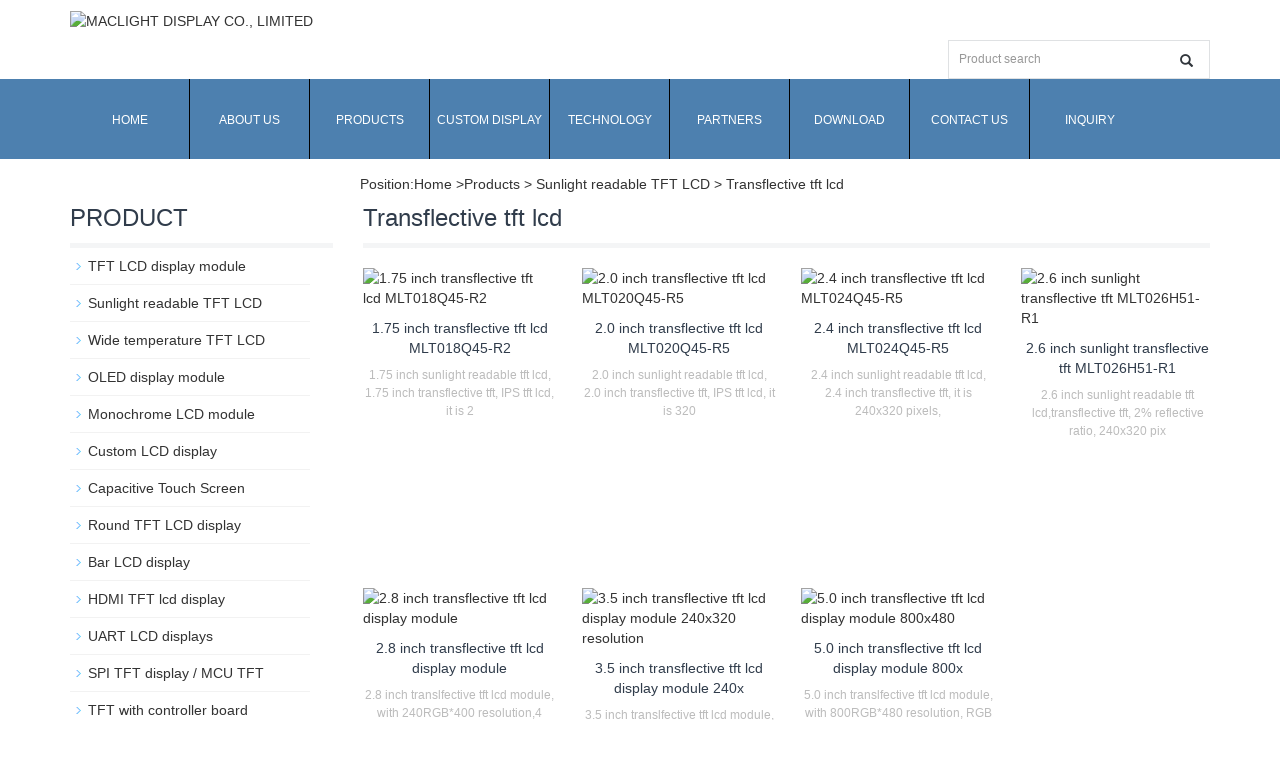

--- FILE ---
content_type: text/html; charset=utf-8
request_url: https://szmaclight.com/transflective-tft-lcd-display-module.html
body_size: 9530
content:
<!DOCTYPE html>
<html lang="zh-cn">
  <head>
    <meta charset="utf-8">
    <meta http-equiv="X-UA-Compatible" content="IE=edge">
    <meta name="viewport" content="width=device-width, initial-scale=1">
    <title>Transflective TFT LCD Display Module | Maclight</title>
    <meta name="keywords" content="transflective tft lcd display screen module" />
    <meta name="description" content="Transflective tft lcd display screen module, 2.2 inch transflective tft lcd, 2.4" transflective tft, 3.0 inch, 3.5 inch transflective tft, 240RGBX320 pixels, sunlight readable tft lcd display screen" />
    <meta name="applicable-device"content="pc,mobile">
	<link href="/Public/css/bootstrap.css" rel="stylesheet">
	<link href="/Home/Tpl/default/Public/css/bxslider.css" rel="stylesheet">
	<link href="/Home/Tpl/default/Public/css/style.css" rel="stylesheet">
	<!-- Global site tag (gtag.js) - Google Analytics -->
	<script async src="https://www.googletagmanager.com/gtag/js?id=UA-119338103-1"></script>
	<script>
		window.dataLayer = window.dataLayer || [];
		function gtag(){dataLayer.push(arguments);}
		gtag('js', new Date());
		gtag('config', 'UA-119338103-1');
	</script>
        <script>
            (function (w, d, s, l, i) {
                w[l] = w[l] || [];
                w[l].push({
                    'gtm.start': new Date().getTime(), event: 'gtm.js'
                }); 
                var f = d.getElementsByTagName(s)[0],
                    j = d.createElement(s), dl = l != 'dataLayer' ? '&l=' + l : ''; 
                j.async = true; 
                j.src = 'https://www.googletagmanager.com/gtm.js?id=' + i + dl;
                f.parentNode.insertBefore(j, f);
            }) (window, document, 'script', 'dataLayer', 'GTM-MSF7M6PM');
        </script>
	<!-- Global site tag (gtag.js) - AdWords: 961155920 -->
	<script async src="https://www.googletagmanager.com/gtag/js?id=AW-961155920"></script>
	<script>
		<!-- the function added on 2023-04-12 -->
		function gtag_report_conversion(url) {
			var callback = function () {
				if (typeof(url) != 'undefined') {
					window.location = url;
				}
			};
			gtag('event', 'conversion', {
					'send_to': 'AW-961155920/EH-nCJDF-ZYYENCmqMoD',
					'event_callback': callback
					});
			return false;
		}

		window.dataLayer = window.dataLayer || [];
		function gtag() { dataLayer.push(arguments); }
		gtag('js', new Date());
		gtag('config', 'AW-961155920', { 'allow_enchanced_conversion': true });
	</script>
	<script>
		var enhanced_conversion_data;
		window.addEventListener('load', function (event) {
			if (window.location.href.includes('nquiry')) {
				document.querySelector("#myform > div:nth-child(11) > div > button.btn.btn-danger.page-btn").addEventListener('click', function () {
					var prodcut_name = document.querySelector("#products").value;
					var username = document.querySelector("#username").value;
					var phone = document.querySelector("#tel").value;
					var email_value = document.querySelector("#inputEmail").value;
					var code = document.querySelector("#code").value;
					if (prodcut_name != "" && username != "" && phone != "" && email_value != "" && code != "") {
						enhanced_conversion_data = {
							"email": email_value,
							"phone_number": phone,
						};
						gtag('event', 'conversion', {
							'send_to': 'AW-961155920/52XGCIiIr6UDENCmqMoD'
						});
					}
				});
			}
		});
	</script>
	<script src="/Public/js/jquery.min.js"></script>
	<script src="/Home/Tpl/default/Public/js/bxslider.min.js"></script>
	<script src="/Home/Tpl/default/Public/js/common.js"></script>
	<script src="/Public/js/bootstrap.js"></script>
	<!--[if lt IE 9]>
	  <script src="http://cdn.bootcss.com/html5shiv/3.7.2/html5shiv.min.js"></script>
	  <script src="http://cdn.bootcss.com/respond.js/1.4.2/respond.min.js"></script>
	<![endif]-->

 
<link rel="canonical" href="https://szmaclight.com/transflective-tft-lcd-display-module.html" />

  </head>
  <body>
  
<header>

<div class="container">
  <div class="row">
    <div class="col-xs-12 col-sm-9 col-md-9">
        <a href="https://www.szmaclight.com"><img src="/Uploads/65a9eb264a846.jpg" class="logo" alt="MACLIGHT DISPLAY CO., LIMITED"/></a>
    </div>

    <div id="topsearch" class="col-xs-12 col-sm-3 col-md-3">
        <form id="searchform" method="get" action="/search/index.html">
            <div class="input-group search_group">
                <input type="text" name="name" class="form-control input-sm" placeholder="Product search">
                <span class="input-group-btn">
                    <span id="submit_search" onclick="searchform.submit();" title="Product search" class="glyphicon glyphicon-search btn-lg" aria-hidden="true"></span>
                </span>
            </div>
        </form>
    </div>

  </div>
</div>
  
<style type="text/css">
#nav{height:80px; background-color:rgb(77,128,175); z-index:9999999; position:relative; width:100%;}
#nav *{margin:0;padding:0;}
#nav a{text-decoration:none; font-size:12px; }
/*一级菜单*/
#nav ul{margin:0 auto; width: 1140px; display:block;list-style-type:none;}
#nav ul li{display:block;width:120px;height:80px; line-height:80px; float:left;text-align:center;border-right:solid 1px black;}
#nav ul li a{color:#fff; text-transform: uppercase;}
#nav ul li:last-child{border-right:none;}
#nav ul li:hover{ background:#46d8ad;}
/*二级菜单*/
#nav ul li ul{display:none;}
#nav ul li ul li{width:180px; height:25px; line-height:25px;background-color:#31363c;border:solid 0px #808080; text-align:left; padding-left:20px;}
#nav ul li ul li a{ color:#bac6bf;text-transform:none;}
#nav ul li:hover ul{display:block;position:relative;width:180px;  }
#nav ul li ul li:hover{ background: #31363c; }
#nav ul li ul li:hover a:hover{color:#46d8ad !important;}
/*三级菜单*/
#nav ul li:hover ul li ul{display:none;}
#nav ul li:hover ul li:hover ul{display:block; position: relative; left: 140px; top: -25px;}
#nav ul li:hover ul li:hover ul li{width:160px; height:25px; line-height: 25px;}
#nav ul li:hover ul li:hover ul li:hover{background: #31363c;}
</style>

<div id="nav">
    <ul>
     <li><a href="/">Home</a></li>
      <li>
                    <a href=" /About-us.html">About us</a>
                      <ul>
                      <li><a href="/list-1-13.html">About us</a>
                         <ul>
                      
                      </ul> 
                         </li><li><a href="/list-3-24.html">Company Culture</a>
                         <ul>
                      
                      </ul> 
                         </li><li><a href="/list-2-96.html">Social Responsibility</a>
                         <ul>
                      
                      </ul> 
                         </li>
                      </ul>
                  </li>
              <li>
                    <a href="/product.html">Products</a>
                      <ul>
                      <li><a href="/tft-lcd-module.html">TFT LCD display module</a>
                         <ul>
                      <li><a href="/096-inch-tft-lcd-module-80x160-IPS-TFT.html">0.85''-0.96''</a></li><li><a href="/1-4-1-inch-tft-lcd-module.html">1.1" -1.4"</a></li><li><a href="/1-5-4-inch-tft-lcd-module-display.html">1.54" tft</a></li><li><a href="/1-8-inch-tft-lcd-module-display.html">1.8" tft</a></li><li><a href="/2-0-inch-tft-lcd-module-display.html">2.0" tft</a></li><li><a href="/2-2-inch-tft-lcd-module-display.html">2.2''- 2.3"</a></li><li><a href="/2-4-inch-tft-lcd-display-module.html">2.4" tft</a></li><li><a href="/2-6-inch-tft-lcd-module-display.html">2.6" tft</a></li><li><a href="/Square-screen-2-7.html">2.7" tft</a></li><li><a href="/2-8-inch-tft-lcd-module-display.html">2.8" tft</a></li><li><a href="/3-0-inch-tft-lcd-module-display.html">3.0" tft</a></li><li><a href="/3-2-inch-tft-lcd-module-display.html">3.2" tft</a></li><li><a href="/3-5-inch-tft-lcd-module-display.html">3.5" tft</a></li><li><a href="/4-0-inch-tft-lcd-module-display.html">4.0" tft</a></li><li><a href="/4-3-inch-tft-lcd-module-display.html">4.3" tft</a></li><li><a href="/5-0-inch-tft-lcd-module-display.html">5.0" tft</a></li><li><a href="/5-6-inch-tft-lcd-module-display.html">5.6" tft</a></li><li><a href="/5-7-inch-tft-lcd-module-display.html">5.7" tft</a></li><li><a href="/6-5-inch-tft-lcd-module-display.html">6.5" tft</a></li><li><a href="/7-0-inch-tft-lcd-module-display.html">7.0" tft</a></li><li><a href="/8-0-inch-tft-lcd-module-display.html">8.0" tft</a></li><li><a href="/8-4-inch-tft-lcd-display-module.html">8.4" tft</a></li><li><a href="/9-inch-tft-lcd.html">9.0" tft</a></li><li><a href="/10-1-inch-tft-lcd-module-display.html">10.1" tft</a></li><li><a href="/10-4-inch-tft-lcd-module-display.html">10.4" tft</a></li><li><a href="/12-1-inch-tft-lcd-module-display.html">12.1" tft</a></li><li><a href="/15-inch-tft-lcd-module-display.html">15" tft</a></li>
                      </ul> 
                         </li><li><a href="/sunlight-readable-tft.html">Sunlight readable TFT LCD</a>
                         <ul>
                      <li><a href="/transflective-tft-lcd-display-module.html">Transflective tft lcd</a></li><li><a href="/1-8-high-brightness-tft-lcd.html">1.8" sunlight readable tft</a></li><li><a href="/sunlight-readable-tft-3-5-inch-transflective.html">2.4"~3.5" high brightness tft</a></li><li><a href="/-sunlight-readable-tft-lcd-4-3-display.html">4.3" high brightness tft lcd</a></li><li><a href="/5-inch-high-brightness-tft-lcd-module.html">5'' high brightness tft</a></li><li><a href="/sunlight-readable-tft-lcd-display-7-inch.html">7" high brightness tft lcd</a></li><li><a href="/9-inch-sunlight-readable-tft-lcd.html">9'' high brightness tft lcd</a></li><li><a href="/sunlight-readable-tft-high-brightness-lcd-10-1-inch.html">10.1'' high brightness tft lcd</a></li><li><a href="/12-1-inch-sunlight-readable-tft-lcd.html">12.1" sunlight readable tft</a></li><li><a href="/13-3-inch-sunlight-readable-tft.html">13.3" sunlight readable tft</a></li><li><a href="/15-6-inch-sunlight-readable-tft.html">15.6'' sunlight readable tft </a></li><li><a href="/18-5-inch-sunlight-readable-tft.html">18.5'' sunlight readable tft </a></li><li><a href="/21-5-inch-sunlight-readable-tft.html">21.5" sunlight readable tft</a></li><li><a href="/24-inch-sunlight-readable-tft-1000-nits.html">24" sunlight readable tft</a></li>
                      </ul> 
                         </li><li><a href="/wide-temperature-tft-lcd-module.html">Wide temperature TFT LCD</a>
                         <ul>
                      
                      </ul> 
                         </li><li><a href="/oled-display-module.html">OLED display module</a>
                         <ul>
                      <li><a href="/0-42-inch-oled-display-module.html">0.42''oled</a></li><li><a href="/0-49-inch-oled-display-module.html">0.49''oled</a></li><li><a href="/0-66-inch-oled-display-module.html">0.66" oled</a></li><li><a href="/069-inch-oled-display-module.html">0.69" oled</a></li><li><a href="/0-71-oled-module-display.html">0.71'' oled</a></li><li><a href="/0-78-inch-oled-display-module-128x80-oled-sh1107-spi.html">0.73"~0.78'' oled</a></li><li><a href="/083-inch-oled-display-module.html">0.83'' oled</a></li><li><a href="/0-84-inch-oled-display-module.html">0.84'' oled</a></li><li><a href="/0-91-inch-oled-display-module.html">0.91" oled</a></li><li><a href="/0-95-inch-oled-display-module.html">0.95'' oled</a></li><li><a href="/096-inch-oled-display-module.html">0.96'' oled</a></li><li><a href="/1-04-inch-oled-display-module.html">1.04" oled</a></li><li><a href="/1-1-inch-oled-display-module.html">1.1" oled</a></li><li><a href="/1-27-inch-oled-display-module.html">1.27" oled</a></li><li><a href="/1-3-inch-oled-display-module.html">1.3" oled</a></li><li><a href="/1-45-inch-oled-display-module.html">1.45" oled</a></li><li><a href="/1-46-inch-oled-display-module.html">1.46" oled</a></li><li><a href="/1-5-inch-oled-display-module.html">1.5" oled</a></li><li><a href="/1-69-inch-oled-display-module.html">1.69" oled</a></li><li><a href="/1-77-inch-oled-display-module.html">1.77" oled</a></li><li><a href="/1-91-inch-oled-display-module.html">1.91 oled</a></li><li><a href="/2-08-inch-oled-module-display-256x64-sh1122.html">2.08'' oled</a></li><li><a href="/2-23-inch-oled-display-module.html">2.23" oled</a></li><li><a href="/2-4-inch-oled-display-module.html">2.42" oled</a></li><li><a href="/2-45-inch-oled-module-304x96.html">2.45'' oled </a></li><li><a href="/2-7-inch-mono-oled-display-module-128x64.html">2.7'' oled</a></li><li><a href="/2-8-inch-oled-display-module.html">2.8" oled</a></li><li><a href="/3-12-inch-oled-display-module.html">3.12" oled</a></li><li><a href="/5-5-inch-oled-display-module.html">5.5" oled</a></li><li><a href="/16x2-character-oled-display-module-us2066-i2c-spi-2-26-inch-oled.html">16x2 character oled</a></li><li><a href="/20x2-character-oled-display-module-2-93-inch-oled-us2066-spi-i2c.html">20x2 character oled</a></li><li><a href="/20x4-character-oled-display-module-us2066-i2c-spi.html">20x4 character oled</a></li><li><a href="/round-oled-module-display-panel.html">Round oled</a></li><li><a href="/oled-touch-screen.html">Oled touch screen</a></li>
                      </ul> 
                         </li><li><a href="/Graphic-Lcd-module.html">Monochrome LCD module</a>
                         <ul>
                      <li><a href="/character-8x2-lcd-display-module.html">8x2 characters LCD</a></li><li><a href="/character-16x1-lcd-display.html">16x1 characters LCD</a></li><li><a href="/1602a-lcd.html">16X2 characters LCD</a></li><li><a href="/16x4-lcd.html">16x4 characters LCD</a></li><li><a href="/20X2-LCD.html">20X2 characters LCD</a></li><li><a href="/20x4-lcd.html">20x4 characters LCD</a></li><li><a href="/cob-40x2-character-lcd-display.html">40x2 characters LCD</a></li><li><a href="/character-40x4-cob-lcd-display.html">40x4 characters LCD</a></li><li><a href="/Graphic-COB-d122x32-isplay-module.html">122x32 graphic lcd</a></li><li><a href="/graphic-cob-128x32-lcd-display-module.html">128x32 graphic lcd</a></li><li><a href="/Graphic-LCD-128-x-64.html">128x64 COG LCD</a></li><li><a href="/128x64-graphical-display-lcm.html"> 128x64 COB LCD</a></li><li><a href="/19264-lcd-display-graphic-module-cob.html">192X64 graphic LCD</a></li><li><a href="/graphic-240x64-display-module-lcd.html">240X64 graphic lcd</a></li><li><a href="/cob-240x128-graphic-lcd-module-display.html">240x128 graphic lcd</a></li><li><a href="/240x160-graphic-cob-lcd-display-module.html">240x160 graphic lcd</a></li><li><a href="/graphical-320240-lcd-display-module.html">320x240 lcd display</a></li>
                      </ul> 
                         </li><li><a href="/custom-lcd.html">Custom LCD display</a>
                         <ul>
                      
                      </ul> 
                         </li><li><a href="/tft-capacitive-touch-panel-CTP.html">Capacitive Touch Screen</a>
                         <ul>
                      <li><a href="/0-96-OLED-capacitive-touch-CTP-PCAP.html">0.96" oled ctp</a></li><li><a href="/2-4-tft-lcd-capacitive-touch-CTP-PCAP-.html">2.4" capacitive touch screen</a></li><li><a href="/2-8-tft-lcd-capacitive-touch-CTP-PCAP-.html">2.8" capacitive touch screen</a></li><li><a href="/3-5-tft-lcd-capacitive-touch-CTP-PCAP.html">3.5" capacitive touch screen</a></li><li><a href="/4-3-inch-capacitive-touch-panel.html">4.3" capacitive touch screen</a></li><li><a href="/5-0-inch-tft-lcd-capacitive-touch-CTP-PCAP.html">5.0" capacitive touch screen</a></li><li><a href="/7-TFT-LCD-capacitive-touch-PACP-CTP.html">7.0" Capacitive touch screen</a></li><li><a href="/8-tft-lcd-capacitive-touch-CTP-PACP.html">8.0" capacitive touch screen</a></li><li><a href="/10-1-inch-tft-lcd-ctp-pcap-touch.html">10.1" PCAP touch</a></li><li><a href="/12-1-tft-lcd-capacitive-touch-CTP-PCAP.html">12.1" PCAP touch</a></li><li><a href="/15-tft-lcd-capacitive-touch-CTP-PACP.html">15.0" PCAP touch screen</a></li>
                      </ul> 
                         </li><li><a href="/Round-tft-lcd-display-module.html">Round TFT LCD display</a>
                         <ul>
                      <li><a href="/1-3-inch-round-tft-lcd-round-oled.html">1.3" round tft</a></li><li><a href="/1-5-4-inch-round-tft-lcd-display-circular-display.html">1.5" round tft</a></li><li><a href="/1-6-inch-round-tft-lcd-400x400.html">1.6'' round tft</a></li><li><a href="/2-1-inch-round-tft-lcd-display.html">2.1" round tft</a></li><li><a href="/2-4-inch-round-tft-lcd-display-screen.html">2.4" round tft</a></li><li><a href="/2-5-1-inch-oval-tft-lcd-screen.html">2.51" oval tft</a></li><li><a href="/2-8-inch-round-display.html">2.8'' round tft</a></li><li><a href="/3-4-inch-round-lcd-display-tft-800-800.html">3.4'' round tft</a></li><li><a href="/4-inch-round-tft-lcd.html">4.0'' round tft</a></li><li><a href="/5-inch-round-ips-tft-lcd.html">5.0'' round tft</a></li><li><a href="/7-inch-large-round-tft-lcd-module.html">7.0'' round tft</a></li>
                      </ul> 
                         </li><li><a href="/bar-type-tft.html">Bar LCD display</a>
                         <ul>
                      
                      </ul> 
                         </li><li><a href="/HDMI-TFT-LCD-display-panel.html">HDMI TFT lcd display</a>
                         <ul>
                      
                      </ul> 
                         </li><li><a href="/uart-lcd-display.html">UART LCD displays</a>
                         <ul>
                      
                      </ul> 
                         </li><li><a href="/spi-tft-lcd-display.html">SPI TFT display / MCU TFT</a>
                         <ul>
                      <li><a href="/SPI-TFT-LCD.html">SPI TFT LCD</a></li><li><a href="/MCU-TFT-LCD.html">MCU TFT LCD</a></li>
                      </ul> 
                         </li><li><a href="/LCD-complete-display-solution.html">TFT with controller board</a>
                         <ul>
                      
                      </ul> 
                         </li>
                      </ul>
                  </li>
                                 <li><a href="/custom-made-lcd-TFT-oled-display-module.html">Custom Display</a></li><li>
                    <a href="/LCD-technology.html">Technology</a>
                      <ul>
                      <li><a href="/technological-innovation.html">Display technology</a>
                         <ul>
                      <li><a href="/sunlight-readable-tft-transflective-lcd.html">Sunlight Readable LCD & Transflective LCD Display</a></li><li><a href="/Custom-lcd-display-module.html">Custom LCD display & custom tft</a></li><li><a href="/oled-display-technology.html">OLED Display technology</a></li><li><a href="/Lcd-touch-screen.html">Lcd touch screen</a></li>
                      </ul> 
                         </li><li><a href="/Industry-news.html">LCD Industry news</a>
                         <ul>
                      
                      </ul> 
                         </li><li><a href="/Company-new.html">Company news</a>
                         <ul>
                      
                      </ul> 
                         </li>
                      </ul>
                  </li>
                                 <li><a href="/maclight-display-lcd-panel-open-cell-partners.html">Partners</a></li>                   <li><a href="/LCD-Datasheet-download.html">Download</a></li>                   <li><a href="/Contact-us.html">Contact us</a></li>                   <li><a href="/Inquiry/">Inquiry</a></li>    </ul>
</div>

    <!-- Fixed navbar -->
    <!--nav class="navbar navbar-default navbar-static-top">
      <div class="container">
        <div class="navbar-header">
          <button type="button" class="navbar-toggle collapsed" data-toggle="collapse" data-target="#navbar" aria-expanded="false" aria-controls="navbar">
            <span class="sr-only">Toggle navigation</span>
            <span class="icon-bar"></span>
            <span class="icon-bar"></span>
            <span class="icon-bar"></span>
          </button>
          <span id="small_search" class="glyphicon glyphicon-search" aria-hidden="true"></span>
           <a class="navbar-brand" href="#">CATEGORIES</a>
        </div>
        <div id="navbar" class="navbar-collapse collapse">
          <ul class="nav navbar-nav">
            <li><a href="/">Home</a></li>

            <li class="dropdown">
                    <a href="/About-us.html">About us</a>
                    <a href="/About-us.html" id="app_menudown" class="dropdown-toggle" data-toggle="dropdown" role="button" aria-expanded="false"><span class="glyphicon glyphicon-menu-down btn-xs"></span></a>
                      <ul class="dropdown-menu nav_small" role="menu">
                      <li><a href="/list-1-13.html">About us</a>
                         <ul class="dropdown-menuu nav_smalll" role="menu">
                      
                      </ul> 
                         </li><li><a href="/list-3-24.html">Company Culture</a>
                         <ul class="dropdown-menuu nav_smalll" role="menu">
                      
                      </ul> 
                         </li><li><a href="/list-2-96.html">Social Responsibility</a>
                         <ul class="dropdown-menuu nav_smalll" role="menu">
                      
                      </ul> 
                         </li>
                      </ul>
                  </li>
              <li class="dropdown">
                    <a href="/product.html">Products</a>
                    <a href="/product.html" id="app_menudown" class="dropdown-toggle" data-toggle="dropdown" role="button" aria-expanded="false"><span class="glyphicon glyphicon-menu-down btn-xs"></span></a>
                      <ul class="dropdown-menu nav_small" role="menu">
                      <li><a href="/tft-lcd-module.html">TFT LCD display module</a>
                         <ul class="dropdown-menuu nav_smalll" role="menu">
                      <li><a href="/096-inch-tft-lcd-module-80x160-IPS-TFT.html">0.85''-0.96''</a></li><li><a href="/1-4-1-inch-tft-lcd-module.html">1.1" -1.4"</a></li><li><a href="/1-5-4-inch-tft-lcd-module-display.html">1.54" tft</a></li><li><a href="/1-8-inch-tft-lcd-module-display.html">1.8" tft</a></li><li><a href="/2-0-inch-tft-lcd-module-display.html">2.0" tft</a></li><li><a href="/2-2-inch-tft-lcd-module-display.html">2.2''- 2.3"</a></li><li><a href="/2-4-inch-tft-lcd-display-module.html">2.4" tft</a></li><li><a href="/2-6-inch-tft-lcd-module-display.html">2.6" tft</a></li><li><a href="/Square-screen-2-7.html">2.7" tft</a></li><li><a href="/2-8-inch-tft-lcd-module-display.html">2.8" tft</a></li><li><a href="/3-0-inch-tft-lcd-module-display.html">3.0" tft</a></li><li><a href="/3-2-inch-tft-lcd-module-display.html">3.2" tft</a></li><li><a href="/3-5-inch-tft-lcd-module-display.html">3.5" tft</a></li><li><a href="/4-0-inch-tft-lcd-module-display.html">4.0" tft</a></li><li><a href="/4-3-inch-tft-lcd-module-display.html">4.3" tft</a></li><li><a href="/5-0-inch-tft-lcd-module-display.html">5.0" tft</a></li><li><a href="/5-6-inch-tft-lcd-module-display.html">5.6" tft</a></li><li><a href="/5-7-inch-tft-lcd-module-display.html">5.7" tft</a></li><li><a href="/6-5-inch-tft-lcd-module-display.html">6.5" tft</a></li><li><a href="/7-0-inch-tft-lcd-module-display.html">7.0" tft</a></li><li><a href="/8-0-inch-tft-lcd-module-display.html">8.0" tft</a></li><li><a href="/8-4-inch-tft-lcd-display-module.html">8.4" tft</a></li><li><a href="/9-inch-tft-lcd.html">9.0" tft</a></li><li><a href="/10-1-inch-tft-lcd-module-display.html">10.1" tft</a></li><li><a href="/10-4-inch-tft-lcd-module-display.html">10.4" tft</a></li><li><a href="/12-1-inch-tft-lcd-module-display.html">12.1" tft</a></li><li><a href="/15-inch-tft-lcd-module-display.html">15" tft</a></li>
                      </ul> 
                         </li><li><a href="/sunlight-readable-tft.html">Sunlight readable TFT LCD</a>
                         <ul class="dropdown-menuu nav_smalll" role="menu">
                      <li><a href="/transflective-tft-lcd-display-module.html">Transflective tft lcd</a></li><li><a href="/1-8-high-brightness-tft-lcd.html">1.8" sunlight readable tft</a></li><li><a href="/sunlight-readable-tft-3-5-inch-transflective.html">2.4"~3.5" high brightness tft</a></li><li><a href="/-sunlight-readable-tft-lcd-4-3-display.html">4.3" high brightness tft lcd</a></li><li><a href="/5-inch-high-brightness-tft-lcd-module.html">5'' high brightness tft</a></li><li><a href="/sunlight-readable-tft-lcd-display-7-inch.html">7" high brightness tft lcd</a></li><li><a href="/9-inch-sunlight-readable-tft-lcd.html">9'' high brightness tft lcd</a></li><li><a href="/sunlight-readable-tft-high-brightness-lcd-10-1-inch.html">10.1'' high brightness tft lcd</a></li><li><a href="/12-1-inch-sunlight-readable-tft-lcd.html">12.1" sunlight readable tft</a></li><li><a href="/13-3-inch-sunlight-readable-tft.html">13.3" sunlight readable tft</a></li><li><a href="/15-6-inch-sunlight-readable-tft.html">15.6'' sunlight readable tft </a></li><li><a href="/18-5-inch-sunlight-readable-tft.html">18.5'' sunlight readable tft </a></li><li><a href="/21-5-inch-sunlight-readable-tft.html">21.5" sunlight readable tft</a></li><li><a href="/24-inch-sunlight-readable-tft-1000-nits.html">24" sunlight readable tft</a></li>
                      </ul> 
                         </li><li><a href="/wide-temperature-tft-lcd-module.html">Wide temperature TFT LCD</a>
                         <ul class="dropdown-menuu nav_smalll" role="menu">
                      
                      </ul> 
                         </li><li><a href="/oled-display-module.html">OLED display module</a>
                         <ul class="dropdown-menuu nav_smalll" role="menu">
                      <li><a href="/0-42-inch-oled-display-module.html">0.42''oled</a></li><li><a href="/0-49-inch-oled-display-module.html">0.49''oled</a></li><li><a href="/0-66-inch-oled-display-module.html">0.66" oled</a></li><li><a href="/069-inch-oled-display-module.html">0.69" oled</a></li><li><a href="/0-71-oled-module-display.html">0.71'' oled</a></li><li><a href="/0-78-inch-oled-display-module-128x80-oled-sh1107-spi.html">0.73"~0.78'' oled</a></li><li><a href="/083-inch-oled-display-module.html">0.83'' oled</a></li><li><a href="/0-84-inch-oled-display-module.html">0.84'' oled</a></li><li><a href="/0-91-inch-oled-display-module.html">0.91" oled</a></li><li><a href="/0-95-inch-oled-display-module.html">0.95'' oled</a></li><li><a href="/096-inch-oled-display-module.html">0.96'' oled</a></li><li><a href="/1-04-inch-oled-display-module.html">1.04" oled</a></li><li><a href="/1-1-inch-oled-display-module.html">1.1" oled</a></li><li><a href="/1-27-inch-oled-display-module.html">1.27" oled</a></li><li><a href="/1-3-inch-oled-display-module.html">1.3" oled</a></li><li><a href="/1-45-inch-oled-display-module.html">1.45" oled</a></li><li><a href="/1-46-inch-oled-display-module.html">1.46" oled</a></li><li><a href="/1-5-inch-oled-display-module.html">1.5" oled</a></li><li><a href="/1-69-inch-oled-display-module.html">1.69" oled</a></li><li><a href="/1-77-inch-oled-display-module.html">1.77" oled</a></li><li><a href="/1-91-inch-oled-display-module.html">1.91 oled</a></li><li><a href="/2-08-inch-oled-module-display-256x64-sh1122.html">2.08'' oled</a></li><li><a href="/2-23-inch-oled-display-module.html">2.23" oled</a></li><li><a href="/2-4-inch-oled-display-module.html">2.42" oled</a></li><li><a href="/2-45-inch-oled-module-304x96.html">2.45'' oled </a></li><li><a href="/2-7-inch-mono-oled-display-module-128x64.html">2.7'' oled</a></li><li><a href="/2-8-inch-oled-display-module.html">2.8" oled</a></li><li><a href="/3-12-inch-oled-display-module.html">3.12" oled</a></li><li><a href="/5-5-inch-oled-display-module.html">5.5" oled</a></li><li><a href="/16x2-character-oled-display-module-us2066-i2c-spi-2-26-inch-oled.html">16x2 character oled</a></li><li><a href="/20x2-character-oled-display-module-2-93-inch-oled-us2066-spi-i2c.html">20x2 character oled</a></li><li><a href="/20x4-character-oled-display-module-us2066-i2c-spi.html">20x4 character oled</a></li><li><a href="/round-oled-module-display-panel.html">Round oled</a></li><li><a href="/oled-touch-screen.html">Oled touch screen</a></li>
                      </ul> 
                         </li><li><a href="/Graphic-Lcd-module.html">Monochrome LCD module</a>
                         <ul class="dropdown-menuu nav_smalll" role="menu">
                      <li><a href="/character-8x2-lcd-display-module.html">8x2 characters LCD</a></li><li><a href="/character-16x1-lcd-display.html">16x1 characters LCD</a></li><li><a href="/1602a-lcd.html">16X2 characters LCD</a></li><li><a href="/16x4-lcd.html">16x4 characters LCD</a></li><li><a href="/20X2-LCD.html">20X2 characters LCD</a></li><li><a href="/20x4-lcd.html">20x4 characters LCD</a></li><li><a href="/cob-40x2-character-lcd-display.html">40x2 characters LCD</a></li><li><a href="/character-40x4-cob-lcd-display.html">40x4 characters LCD</a></li><li><a href="/Graphic-COB-d122x32-isplay-module.html">122x32 graphic lcd</a></li><li><a href="/graphic-cob-128x32-lcd-display-module.html">128x32 graphic lcd</a></li><li><a href="/Graphic-LCD-128-x-64.html">128x64 COG LCD</a></li><li><a href="/128x64-graphical-display-lcm.html"> 128x64 COB LCD</a></li><li><a href="/19264-lcd-display-graphic-module-cob.html">192X64 graphic LCD</a></li><li><a href="/graphic-240x64-display-module-lcd.html">240X64 graphic lcd</a></li><li><a href="/cob-240x128-graphic-lcd-module-display.html">240x128 graphic lcd</a></li><li><a href="/240x160-graphic-cob-lcd-display-module.html">240x160 graphic lcd</a></li><li><a href="/graphical-320240-lcd-display-module.html">320x240 lcd display</a></li>
                      </ul> 
                         </li><li><a href="/custom-lcd.html">Custom LCD display</a>
                         <ul class="dropdown-menuu nav_smalll" role="menu">
                      
                      </ul> 
                         </li><li><a href="/tft-capacitive-touch-panel-CTP.html">Capacitive Touch Screen</a>
                         <ul class="dropdown-menuu nav_smalll" role="menu">
                      <li><a href="/0-96-OLED-capacitive-touch-CTP-PCAP.html">0.96" oled ctp</a></li><li><a href="/2-4-tft-lcd-capacitive-touch-CTP-PCAP-.html">2.4" capacitive touch screen</a></li><li><a href="/2-8-tft-lcd-capacitive-touch-CTP-PCAP-.html">2.8" capacitive touch screen</a></li><li><a href="/3-5-tft-lcd-capacitive-touch-CTP-PCAP.html">3.5" capacitive touch screen</a></li><li><a href="/4-3-inch-capacitive-touch-panel.html">4.3" capacitive touch screen</a></li><li><a href="/5-0-inch-tft-lcd-capacitive-touch-CTP-PCAP.html">5.0" capacitive touch screen</a></li><li><a href="/7-TFT-LCD-capacitive-touch-PACP-CTP.html">7.0" Capacitive touch screen</a></li><li><a href="/8-tft-lcd-capacitive-touch-CTP-PACP.html">8.0" capacitive touch screen</a></li><li><a href="/10-1-inch-tft-lcd-ctp-pcap-touch.html">10.1" PCAP touch</a></li><li><a href="/12-1-tft-lcd-capacitive-touch-CTP-PCAP.html">12.1" PCAP touch</a></li><li><a href="/15-tft-lcd-capacitive-touch-CTP-PACP.html">15.0" PCAP touch screen</a></li>
                      </ul> 
                         </li><li><a href="/Round-tft-lcd-display-module.html">Round TFT LCD display</a>
                         <ul class="dropdown-menuu nav_smalll" role="menu">
                      <li><a href="/1-3-inch-round-tft-lcd-round-oled.html">1.3" round tft</a></li><li><a href="/1-5-4-inch-round-tft-lcd-display-circular-display.html">1.5" round tft</a></li><li><a href="/1-6-inch-round-tft-lcd-400x400.html">1.6'' round tft</a></li><li><a href="/2-1-inch-round-tft-lcd-display.html">2.1" round tft</a></li><li><a href="/2-4-inch-round-tft-lcd-display-screen.html">2.4" round tft</a></li><li><a href="/2-5-1-inch-oval-tft-lcd-screen.html">2.51" oval tft</a></li><li><a href="/2-8-inch-round-display.html">2.8'' round tft</a></li><li><a href="/3-4-inch-round-lcd-display-tft-800-800.html">3.4'' round tft</a></li><li><a href="/4-inch-round-tft-lcd.html">4.0'' round tft</a></li><li><a href="/5-inch-round-ips-tft-lcd.html">5.0'' round tft</a></li><li><a href="/7-inch-large-round-tft-lcd-module.html">7.0'' round tft</a></li>
                      </ul> 
                         </li><li><a href="/bar-type-tft.html">Bar LCD display</a>
                         <ul class="dropdown-menuu nav_smalll" role="menu">
                      
                      </ul> 
                         </li><li><a href="/HDMI-TFT-LCD-display-panel.html">HDMI TFT lcd display</a>
                         <ul class="dropdown-menuu nav_smalll" role="menu">
                      
                      </ul> 
                         </li><li><a href="/uart-lcd-display.html">UART LCD displays</a>
                         <ul class="dropdown-menuu nav_smalll" role="menu">
                      
                      </ul> 
                         </li><li><a href="/spi-tft-lcd-display.html">SPI TFT display / MCU TFT</a>
                         <ul class="dropdown-menuu nav_smalll" role="menu">
                      <li><a href="/SPI-TFT-LCD.html">SPI TFT LCD</a></li><li><a href="/MCU-TFT-LCD.html">MCU TFT LCD</a></li>
                      </ul> 
                         </li><li><a href="/LCD-complete-display-solution.html">TFT with controller board</a>
                         <ul class="dropdown-menuu nav_smalll" role="menu">
                      
                      </ul> 
                         </li>
                      </ul>
                  </li>
                                 <li><a href="/custom-made-lcd-TFT-oled-display-module.html">Custom Display</a></li><li class="dropdown">
                    <a href="/LCD-technology.html">Technology</a>
                    <a href="/LCD-technology.html" id="app_menudown" class="dropdown-toggle" data-toggle="dropdown" role="button" aria-expanded="false"><span class="glyphicon glyphicon-menu-down btn-xs"></span></a>
                      <ul class="dropdown-menu nav_small" role="menu">
                      <li><a href="/technological-innovation.html">Display technology</a>
                         <ul class="dropdown-menuu nav_smalll" role="menu">
                      <li><a href="/sunlight-readable-tft-transflective-lcd.html">Sunlight Readable LCD & Transflective LCD Display</a></li><li><a href="/Custom-lcd-display-module.html">Custom LCD display & custom tft</a></li><li><a href="/oled-display-technology.html">OLED Display technology</a></li><li><a href="/Lcd-touch-screen.html">Lcd touch screen</a></li>
                      </ul> 
                         </li><li><a href="/Industry-news.html">LCD Industry news</a>
                         <ul class="dropdown-menuu nav_smalll" role="menu">
                      
                      </ul> 
                         </li><li><a href="/Company-new.html">Company news</a>
                         <ul class="dropdown-menuu nav_smalll" role="menu">
                      
                      </ul> 
                         </li>
                      </ul>
                  </li>
                                 <li><a href="/maclight-display-lcd-panel-open-cell-partners.html">Partners</a></li>                   <li><a href="/LCD-Datasheet-download.html">Download</a></li>                   <li><a href="/Contact-us.html">Contact us</a></li>                   <li><a href="/Inquiry/">Inquiry</a></li>              
          </ul>
        </div><!--/.nav-collapse -->
      <!--/div>
    </nav--></header>
   
    <!-- main -->
    <div class="container">    
        <div class="row">
<div class="szwz">Position:<a href='/'>Home</a> >Products > Sunlight readable TFT LCD > Transflective tft lcd</div>
            <!-- right -->
            <div class="col-xs-12 col-sm-8 col-md-9" style="float:right">
                <div class="list_box"> 
                  <h2 class="left_h1">Transflective tft lcd</h2>

                  <div class="product_list product_list2">
                    <div class="col-sm-4 col-md-3 col-mm-6 product_img">
                            <a href=" /product/1-75-inch-transflective-tft-lcd-module-296x222.html">
                              <img  src="/Uploads/671755f150447.jpg" class="opacity_img" alt="1.75 inch transflective tft lcd MLT018Q45-R2"/>
                            </a>
                            <p class="product_title"><a href="/product/1-75-inch-transflective-tft-lcd-module-296x222.html" title="1.75 inch transflective tft lcd MLT018Q45-R2">1.75 inch transflective tft lcd MLT018Q45-R2</a></p>
                            <p class="product_desc">1.75 inch sunlight readable tft lcd, 1.75 inch transflective tft, IPS tft lcd, it is 2</p>
                        </div><div class="col-sm-4 col-md-3 col-mm-6 product_img">
                            <a href="/product/2-inch-transflective-tft-lcd-module-320x240.html">
                              <img  src="/Uploads/67176b31340fc.jpg" class="opacity_img" alt="2.0 inch transflective tft lcd MLT020Q45-R5"/>
                            </a>
                            <p class="product_title"><a href="/product/2-inch-transflective-tft-lcd-module-320x240.html" title="2.0 inch transflective tft lcd MLT020Q45-R5">2.0 inch transflective tft lcd MLT020Q45-R5</a></p>
                            <p class="product_desc">2.0 inch sunlight readable tft lcd, 2.0 inch transflective tft, IPS tft lcd, it is 320</p>
                        </div><div class="col-sm-4 col-md-3 col-mm-6 product_img">
                            <a href="/product/2-4-tft-lcd-240x320-transfective-lcd.html">
                              <img  src="/Uploads/62f60666c4541.jpg" class="opacity_img" alt="2.4 inch transflective tft lcd MLT024Q45-R5"/>
                            </a>
                            <p class="product_title"><a href="/product/2-4-tft-lcd-240x320-transfective-lcd.html" title="2.4 inch transflective tft lcd MLT024Q45-R5">2.4 inch transflective tft lcd MLT024Q45-R5</a></p>
                            <p class="product_desc">2.4 inch sunlight readable tft lcd, 2.4 inch transflective tft, it is 240x320 pixels, </p>
                        </div><div class="col-sm-4 col-md-3 col-mm-6 product_img">
                            <a href="/product/2-6-inch-sunlight-readable-lcd-transflective-tft.html">
                              <img  src="/Uploads/5dd39da8dde0e.jpg" class="opacity_img" alt="2.6 inch sunlight transflective tft MLT026H51-R1"/>
                            </a>
                            <p class="product_title"><a href="/product/2-6-inch-sunlight-readable-lcd-transflective-tft.html" title="2.6 inch sunlight transflective tft MLT026H51-R1">2.6 inch sunlight transflective tft MLT026H51-R1</a></p>
                            <p class="product_desc">2.6 inch sunlight readable tft lcd,transflective tft, 2% reflective ratio, 240x320 pix</p>
                        </div><div class="col-sm-4 col-md-3 col-mm-6 product_img">
                            <a href="/product/2-8-inch-tft-lcd-module-240-320.html">
                              <img  src="/Uploads/64a3da2a79989.jpg" class="opacity_img" alt="2.8 inch transflective tft lcd display module"/>
                            </a>
                            <p class="product_title"><a href="/product/2-8-inch-tft-lcd-module-240-320.html" title="2.8 inch transflective tft lcd display module">2.8 inch transflective tft lcd display module</a></p>
                            <p class="product_desc">2.8 inch translfective tft lcd  module, with 240RGB*400 resolution,4 SPI/RGB interface</p>
                        </div><div class="col-sm-4 col-md-3 col-mm-6 product_img">
                            <a href="/product/3-5-inch-transflective-tft-lcd-module-240x320.html">
                              <img  src="/Uploads/66f27ef3b04f0.jpg" class="opacity_img" alt="3.5 inch transflective tft lcd display module 240x320 resolution"/>
                            </a>
                            <p class="product_title"><a href="/product/3-5-inch-transflective-tft-lcd-module-240x320.html" title="3.5 inch transflective tft lcd display module 240x320 resolution">3.5 inch transflective tft lcd display module 240x</a></p>
                            <p class="product_desc">3.5 inch translfective tft lcd  module, with 240RGB*320 resolution,4 SPI/RGB/MCU inter</p>
                        </div><div class="col-sm-4 col-md-3 col-mm-6 product_img">
                            <a href="/product/5-inch-transflective-tft-lcd-display-800x480.html">
                              <img  src="/Uploads/66f23e3d85ad2.jpg" class="opacity_img" alt="5.0 inch transflective tft lcd display module 800x480"/>
                            </a>
                            <p class="product_title"><a href="/product/5-inch-transflective-tft-lcd-display-800x480.html" title="5.0 inch transflective tft lcd display module 800x480">5.0 inch transflective tft lcd display module 800x</a></p>
                            <p class="product_desc">5.0 inch translfective tft lcd  module, with 800RGB*480 resolution, RGB interface, HX8</p>
                        </div>                  </div>

                    <div class="page">     
                                        
                    </div>
                    
                </div>

                <div class="page-header">
                    <h4>Transflective tft lcd display description</h4>
                    <p>Transflective TFT displays are good at power save and better display effect under direct sunlight than transmissive type high brightness tft lcd. because transmissive TFT lcd must be displayed with the backlight, if without the the backlight, we can not see anything in transmissive tft, while transflective TFT displays have partially reflective on the tft lcd color filter, it could reflect the sunlight for the passitive tft lcd display light source, As a result, transflective tft lcd is perfect solution for sunlight readable lcd display in the outdoor, and save the power consumption for the led backlight driving, and even without backlight. While transmissive tft lcd display used in the sunlight directly, it have to be needed very high brightness backlight, and resulting higher power consumption. Maclight display provide several transflective tft lcd display solutions for you.</p>
                </div>

                <!--must be this way! -->
                    <style>

@media screen and (max-width:640px){
.table{display:none; }
}

</style>

    <table class="table table-striped table-bordered table-hover table-condensed">
        <thead class="itemtable">
            <tr>
            <td>Contact us NOW for more product information:</td>            </tr>
        </thead>
        <tbody>
            <tr>
                	                    <td>Email: <a href="/cdn-cgi/l/email-protection" class="__cf_email__" data-cfemail="3b485a575e487b4841565a5857525c534f15585456">[email&#160;protected]</a></td>                </tr>        </tbody>
    </table>
            </div>


            <!-- left -->
            <div class="col-xs-12 col-sm-4 col-md-3">
            
                <div class="left_nav" id="categories">
                  <h1 class="left_h1">PRODUCT</h1>
                  <style type="text/css">
	.menu{width:240px;border:0px solid #ccc;border-bottom:none;}
	.menu ul{list-style:none;margin:0px;padding:0px;background:#fff;}
	.menu ul li{border-bottom:1px solid #f2f2f2;
		background:url(/Home/Tpl/default/Public/images/left_li.gif) 6px 15px no-repeat;
		padding:8px 0px 8px 18px;position:relative;}
	a{text-decoration:none;color:#333333;}
	a:hover{text-decoration:none;color:#337ab7;}
	.menu ul li:hover{text-decoration:none;}
	.menu ul li ul{display:none;position:absolute;left:240px;top:0px; min-width:200px;border:0px solid #ccc;border-bottom:none;}
	.menu ul li:hover ul{display:block;}

	.nav3m{width:600px;background-color:#fff}
	.nav3m li{display:inline;float:left;width:33%;background-color:#fff}
	.nav3m li a{ background-color:#fff}
</style>

<div class="menu">
	<ul>
		<li>
				<a class="biglink" href="/tft-lcd-module.html">TFT LCD display module</a>
				<ul class="nav3m">
					<li>
								<a href="/096-inch-tft-lcd-module-80x160-IPS-TFT.html">0.85''-0.96''</a>
							</li><li>
								<a href="/1-4-1-inch-tft-lcd-module.html">1.1" -1.4"</a>
							</li><li>
								<a href="/1-5-4-inch-tft-lcd-module-display.html">1.54" tft</a>
							</li><li>
								<a href="/1-8-inch-tft-lcd-module-display.html">1.8" tft</a>
							</li><li>
								<a href="/2-0-inch-tft-lcd-module-display.html">2.0" tft</a>
							</li><li>
								<a href="/2-2-inch-tft-lcd-module-display.html">2.2''- 2.3"</a>
							</li><li>
								<a href="/2-4-inch-tft-lcd-display-module.html">2.4" tft</a>
							</li><li>
								<a href="/2-6-inch-tft-lcd-module-display.html">2.6" tft</a>
							</li><li>
								<a href="/Square-screen-2-7.html">2.7" tft</a>
							</li><li>
								<a href="/2-8-inch-tft-lcd-module-display.html">2.8" tft</a>
							</li><li>
								<a href="/3-0-inch-tft-lcd-module-display.html">3.0" tft</a>
							</li><li>
								<a href="/3-2-inch-tft-lcd-module-display.html">3.2" tft</a>
							</li><li>
								<a href="/3-5-inch-tft-lcd-module-display.html">3.5" tft</a>
							</li><li>
								<a href="/4-0-inch-tft-lcd-module-display.html">4.0" tft</a>
							</li><li>
								<a href="/4-3-inch-tft-lcd-module-display.html">4.3" tft</a>
							</li><li>
								<a href="/5-0-inch-tft-lcd-module-display.html">5.0" tft</a>
							</li><li>
								<a href="/5-6-inch-tft-lcd-module-display.html">5.6" tft</a>
							</li><li>
								<a href="/5-7-inch-tft-lcd-module-display.html">5.7" tft</a>
							</li><li>
								<a href="/6-5-inch-tft-lcd-module-display.html">6.5" tft</a>
							</li><li>
								<a href="/7-0-inch-tft-lcd-module-display.html">7.0" tft</a>
							</li><li>
								<a href="/8-0-inch-tft-lcd-module-display.html">8.0" tft</a>
							</li><li>
								<a href="/8-4-inch-tft-lcd-display-module.html">8.4" tft</a>
							</li><li>
								<a href="/9-inch-tft-lcd.html">9.0" tft</a>
							</li><li>
								<a href="/10-1-inch-tft-lcd-module-display.html">10.1" tft</a>
							</li><li>
								<a href="/10-4-inch-tft-lcd-module-display.html">10.4" tft</a>
							</li><li>
								<a href="/12-1-inch-tft-lcd-module-display.html">12.1" tft</a>
							</li><li>
								<a href="/15-inch-tft-lcd-module-display.html">15" tft</a>
							</li>				</ul>
			</li><li>
				<a class="biglink" href="/sunlight-readable-tft.html">Sunlight readable TFT LCD</a>
				<ul class="nav3m">
					<li>
								<a href="/transflective-tft-lcd-display-module.html">Transflective tft lcd</a>
							</li><li>
								<a href="/1-8-high-brightness-tft-lcd.html">1.8" sunlight readable tft</a>
							</li><li>
								<a href="/sunlight-readable-tft-3-5-inch-transflective.html">2.4"~3.5" high brightness tft</a>
							</li><li>
								<a href="/-sunlight-readable-tft-lcd-4-3-display.html">4.3" high brightness tft lcd</a>
							</li><li>
								<a href="/5-inch-high-brightness-tft-lcd-module.html">5'' high brightness tft</a>
							</li><li>
								<a href="/sunlight-readable-tft-lcd-display-7-inch.html">7" high brightness tft lcd</a>
							</li><li>
								<a href="/9-inch-sunlight-readable-tft-lcd.html">9'' high brightness tft lcd</a>
							</li><li>
								<a href="/sunlight-readable-tft-high-brightness-lcd-10-1-inch.html">10.1'' high brightness tft lcd</a>
							</li><li>
								<a href="/12-1-inch-sunlight-readable-tft-lcd.html">12.1" sunlight readable tft</a>
							</li><li>
								<a href="/13-3-inch-sunlight-readable-tft.html">13.3" sunlight readable tft</a>
							</li><li>
								<a href="/15-6-inch-sunlight-readable-tft.html">15.6'' sunlight readable tft </a>
							</li><li>
								<a href="/18-5-inch-sunlight-readable-tft.html">18.5'' sunlight readable tft </a>
							</li><li>
								<a href="/21-5-inch-sunlight-readable-tft.html">21.5" sunlight readable tft</a>
							</li><li>
								<a href="/24-inch-sunlight-readable-tft-1000-nits.html">24" sunlight readable tft</a>
							</li>				</ul>
			</li><li>
				<a class="biglink" href="/wide-temperature-tft-lcd-module.html">Wide temperature TFT LCD</a>
				<ul class="nav3m">
									</ul>
			</li><li>
				<a class="biglink" href="/oled-display-module.html">OLED display module</a>
				<ul class="nav3m">
					<li>
								<a href="/0-42-inch-oled-display-module.html">0.42''oled</a>
							</li><li>
								<a href="/0-49-inch-oled-display-module.html">0.49''oled</a>
							</li><li>
								<a href="/0-66-inch-oled-display-module.html">0.66" oled</a>
							</li><li>
								<a href="/069-inch-oled-display-module.html">0.69" oled</a>
							</li><li>
								<a href="/0-71-oled-module-display.html">0.71'' oled</a>
							</li><li>
								<a href="/0-78-inch-oled-display-module-128x80-oled-sh1107-spi.html">0.73"~0.78'' oled</a>
							</li><li>
								<a href="/083-inch-oled-display-module.html">0.83'' oled</a>
							</li><li>
								<a href="/0-84-inch-oled-display-module.html">0.84'' oled</a>
							</li><li>
								<a href="/0-91-inch-oled-display-module.html">0.91" oled</a>
							</li><li>
								<a href="/0-95-inch-oled-display-module.html">0.95'' oled</a>
							</li><li>
								<a href="/096-inch-oled-display-module.html">0.96'' oled</a>
							</li><li>
								<a href="/1-04-inch-oled-display-module.html">1.04" oled</a>
							</li><li>
								<a href="/1-1-inch-oled-display-module.html">1.1" oled</a>
							</li><li>
								<a href="/1-27-inch-oled-display-module.html">1.27" oled</a>
							</li><li>
								<a href="/1-3-inch-oled-display-module.html">1.3" oled</a>
							</li><li>
								<a href="/1-45-inch-oled-display-module.html">1.45" oled</a>
							</li><li>
								<a href="/1-46-inch-oled-display-module.html">1.46" oled</a>
							</li><li>
								<a href="/1-5-inch-oled-display-module.html">1.5" oled</a>
							</li><li>
								<a href="/1-69-inch-oled-display-module.html">1.69" oled</a>
							</li><li>
								<a href="/1-77-inch-oled-display-module.html">1.77" oled</a>
							</li><li>
								<a href="/1-91-inch-oled-display-module.html">1.91 oled</a>
							</li><li>
								<a href="/2-08-inch-oled-module-display-256x64-sh1122.html">2.08'' oled</a>
							</li><li>
								<a href="/2-23-inch-oled-display-module.html">2.23" oled</a>
							</li><li>
								<a href="/2-4-inch-oled-display-module.html">2.42" oled</a>
							</li><li>
								<a href="/2-45-inch-oled-module-304x96.html">2.45'' oled </a>
							</li><li>
								<a href="/2-7-inch-mono-oled-display-module-128x64.html">2.7'' oled</a>
							</li><li>
								<a href="/2-8-inch-oled-display-module.html">2.8" oled</a>
							</li><li>
								<a href="/3-12-inch-oled-display-module.html">3.12" oled</a>
							</li><li>
								<a href="/5-5-inch-oled-display-module.html">5.5" oled</a>
							</li><li>
								<a href="/16x2-character-oled-display-module-us2066-i2c-spi-2-26-inch-oled.html">16x2 character oled</a>
							</li><li>
								<a href="/20x2-character-oled-display-module-2-93-inch-oled-us2066-spi-i2c.html">20x2 character oled</a>
							</li><li>
								<a href="/20x4-character-oled-display-module-us2066-i2c-spi.html">20x4 character oled</a>
							</li><li>
								<a href="/round-oled-module-display-panel.html">Round oled</a>
							</li><li>
								<a href="/oled-touch-screen.html">Oled touch screen</a>
							</li>				</ul>
			</li><li>
				<a class="biglink" href="/Graphic-Lcd-module.html">Monochrome LCD module</a>
				<ul class="nav3m">
					<li>
								<a href="/character-8x2-lcd-display-module.html">8x2 characters LCD</a>
							</li><li>
								<a href="/character-16x1-lcd-display.html">16x1 characters LCD</a>
							</li><li>
								<a href="/1602a-lcd.html">16X2 characters LCD</a>
							</li><li>
								<a href="/16x4-lcd.html">16x4 characters LCD</a>
							</li><li>
								<a href="/20X2-LCD.html">20X2 characters LCD</a>
							</li><li>
								<a href="/20x4-lcd.html">20x4 characters LCD</a>
							</li><li>
								<a href="/cob-40x2-character-lcd-display.html">40x2 characters LCD</a>
							</li><li>
								<a href="/character-40x4-cob-lcd-display.html">40x4 characters LCD</a>
							</li><li>
								<a href="/Graphic-COB-d122x32-isplay-module.html">122x32 graphic lcd</a>
							</li><li>
								<a href="/graphic-cob-128x32-lcd-display-module.html">128x32 graphic lcd</a>
							</li><li>
								<a href="/Graphic-LCD-128-x-64.html">128x64 COG LCD</a>
							</li><li>
								<a href="/128x64-graphical-display-lcm.html"> 128x64 COB LCD</a>
							</li><li>
								<a href="/128128-graphic-lcd-display-module.html">128x128 graphic lcd</a>
							</li><li>
								<a href="/19264-lcd-display-graphic-module-cob.html">192X64 graphic LCD</a>
							</li><li>
								<a href="/graphic-240x64-display-module-lcd.html">240X64 graphic lcd</a>
							</li><li>
								<a href="/cob-240x128-graphic-lcd-module-display.html">240x128 graphic lcd</a>
							</li><li>
								<a href="/240x160-graphic-cob-lcd-display-module.html">240x160 graphic lcd</a>
							</li><li>
								<a href="/graphical-320240-lcd-display-module.html">320x240 lcd display</a>
							</li>				</ul>
			</li><li>
				<a class="biglink" href="/custom-lcd.html">Custom LCD display</a>
				<ul class="nav3m">
									</ul>
			</li><li>
				<a class="biglink" href="/tft-capacitive-touch-panel-CTP.html">Capacitive Touch Screen</a>
				<ul class="nav3m">
					<li>
								<a href="/0-96-OLED-capacitive-touch-CTP-PCAP.html">0.96" oled ctp</a>
							</li><li>
								<a href="/2-4-tft-lcd-capacitive-touch-CTP-PCAP-.html">2.4" capacitive touch screen</a>
							</li><li>
								<a href="/2-8-tft-lcd-capacitive-touch-CTP-PCAP-.html">2.8" capacitive touch screen</a>
							</li><li>
								<a href="/3-5-tft-lcd-capacitive-touch-CTP-PCAP.html">3.5" capacitive touch screen</a>
							</li><li>
								<a href="/4-3-inch-capacitive-touch-panel.html">4.3" capacitive touch screen</a>
							</li><li>
								<a href="/5-0-inch-tft-lcd-capacitive-touch-CTP-PCAP.html">5.0" capacitive touch screen</a>
							</li><li>
								<a href="/7-TFT-LCD-capacitive-touch-PACP-CTP.html">7.0" Capacitive touch screen</a>
							</li><li>
								<a href="/8-tft-lcd-capacitive-touch-CTP-PACP.html">8.0" capacitive touch screen</a>
							</li><li>
								<a href="/10-1-inch-tft-lcd-ctp-pcap-touch.html">10.1" PCAP touch</a>
							</li><li>
								<a href="/12-1-tft-lcd-capacitive-touch-CTP-PCAP.html">12.1" PCAP touch</a>
							</li><li>
								<a href="/15-tft-lcd-capacitive-touch-CTP-PACP.html">15.0" PCAP touch screen</a>
							</li>				</ul>
			</li><li>
				<a class="biglink" href="/Round-tft-lcd-display-module.html">Round TFT LCD display</a>
				<ul class="nav3m">
					<li>
								<a href="/1-3-inch-round-tft-lcd-round-oled.html">1.3" round tft</a>
							</li><li>
								<a href="/1-5-4-inch-round-tft-lcd-display-circular-display.html">1.5" round tft</a>
							</li><li>
								<a href="/1-6-inch-round-tft-lcd-400x400.html">1.6'' round tft</a>
							</li><li>
								<a href="/2-1-inch-round-tft-lcd-display.html">2.1" round tft</a>
							</li><li>
								<a href="/2-4-inch-round-tft-lcd-display-screen.html">2.4" round tft</a>
							</li><li>
								<a href="/2-5-1-inch-oval-tft-lcd-screen.html">2.51" oval tft</a>
							</li><li>
								<a href="/2-8-inch-round-display.html">2.8'' round tft</a>
							</li><li>
								<a href="/3-4-inch-round-lcd-display-tft-800-800.html">3.4'' round tft</a>
							</li><li>
								<a href="/4-inch-round-tft-lcd.html">4.0'' round tft</a>
							</li><li>
								<a href="/5-inch-round-ips-tft-lcd.html">5.0'' round tft</a>
							</li><li>
								<a href="/7-inch-large-round-tft-lcd-module.html">7.0'' round tft</a>
							</li>				</ul>
			</li><li>
				<a class="biglink" href="/bar-type-tft.html">Bar LCD display</a>
				<ul class="nav3m">
									</ul>
			</li><li>
				<a class="biglink" href="/HDMI-TFT-LCD-display-panel.html">HDMI TFT lcd display</a>
				<ul class="nav3m">
									</ul>
			</li><li>
				<a class="biglink" href="/uart-lcd-display.html">UART LCD displays</a>
				<ul class="nav3m">
									</ul>
			</li><li>
				<a class="biglink" href="/spi-tft-lcd-display.html">SPI TFT display / MCU TFT</a>
				<ul class="nav3m">
					<li>
								<a href="/SPI-TFT-LCD.html">SPI TFT LCD</a>
							</li><li>
								<a href="/MCU-TFT-LCD.html">MCU TFT LCD</a>
							</li>				</ul>
			</li><li>
				<a class="biglink" href="/LCD-complete-display-solution.html">TFT with controller board</a>
				<ul class="nav3m">
									</ul>
			</li>	</ul>
</div>


<!--ul class="left_nav_ul" id="firstpane">
    <li>
        <a class="biglink" href="/tft-lcd-module.html">TFT LCD display module</a><span class="menu_head">+</span>
            <ul class="left_snav_ul menu_body">
            <li><a href="/096-inch-tft-lcd-module-80x160-IPS-TFT.html">0.85''-0.96''</a></li><li><a href="/1-4-1-inch-tft-lcd-module.html">1.1" -1.4"</a></li><li><a href="/1-5-4-inch-tft-lcd-module-display.html">1.54" tft</a></li><li><a href="/1-8-inch-tft-lcd-module-display.html">1.8" tft</a></li><li><a href="/2-0-inch-tft-lcd-module-display.html">2.0" tft</a></li><li><a href="/2-2-inch-tft-lcd-module-display.html">2.2''- 2.3"</a></li><li><a href="/2-4-inch-tft-lcd-display-module.html">2.4" tft</a></li><li><a href="/2-6-inch-tft-lcd-module-display.html">2.6" tft</a></li><li><a href="/Square-screen-2-7.html">2.7" tft</a></li><li><a href="/2-8-inch-tft-lcd-module-display.html">2.8" tft</a></li><li><a href="/3-0-inch-tft-lcd-module-display.html">3.0" tft</a></li><li><a href="/3-2-inch-tft-lcd-module-display.html">3.2" tft</a></li><li><a href="/3-5-inch-tft-lcd-module-display.html">3.5" tft</a></li><li><a href="/4-0-inch-tft-lcd-module-display.html">4.0" tft</a></li><li><a href="/4-3-inch-tft-lcd-module-display.html">4.3" tft</a></li><li><a href="/5-0-inch-tft-lcd-module-display.html">5.0" tft</a></li><li><a href="/5-6-inch-tft-lcd-module-display.html">5.6" tft</a></li><li><a href="/5-7-inch-tft-lcd-module-display.html">5.7" tft</a></li><li><a href="/6-5-inch-tft-lcd-module-display.html">6.5" tft</a></li><li><a href="/7-0-inch-tft-lcd-module-display.html">7.0" tft</a></li><li><a href="/8-0-inch-tft-lcd-module-display.html">8.0" tft</a></li><li><a href="/8-4-inch-tft-lcd-display-module.html">8.4" tft</a></li><li><a href="/9-inch-tft-lcd.html">9.0" tft</a></li><li><a href="/10-1-inch-tft-lcd-module-display.html">10.1" tft</a></li><li><a href="/10-4-inch-tft-lcd-module-display.html">10.4" tft</a></li><li><a href="/12-1-inch-tft-lcd-module-display.html">12.1" tft</a></li><li><a href="/15-inch-tft-lcd-module-display.html">15" tft</a></li>            </ul>
    </li><li>
        <a class="biglink" href="/sunlight-readable-tft.html">Sunlight readable TFT LCD</a><span class="menu_head">+</span>
            <ul class="left_snav_ul menu_body">
            <li><a href="/transflective-tft-lcd-display-module.html">Transflective tft lcd</a></li><li><a href="/1-8-high-brightness-tft-lcd.html">1.8" sunlight readable tft</a></li><li><a href="/sunlight-readable-tft-3-5-inch-transflective.html">2.4"~3.5" high brightness tft</a></li><li><a href="/-sunlight-readable-tft-lcd-4-3-display.html">4.3" high brightness tft lcd</a></li><li><a href="/5-inch-high-brightness-tft-lcd-module.html">5'' high brightness tft</a></li><li><a href="/sunlight-readable-tft-lcd-display-7-inch.html">7" high brightness tft lcd</a></li><li><a href="/9-inch-sunlight-readable-tft-lcd.html">9'' high brightness tft lcd</a></li><li><a href="/sunlight-readable-tft-high-brightness-lcd-10-1-inch.html">10.1'' high brightness tft lcd</a></li><li><a href="/12-1-inch-sunlight-readable-tft-lcd.html">12.1" sunlight readable tft</a></li><li><a href="/13-3-inch-sunlight-readable-tft.html">13.3" sunlight readable tft</a></li><li><a href="/15-6-inch-sunlight-readable-tft.html">15.6'' sunlight readable tft </a></li><li><a href="/18-5-inch-sunlight-readable-tft.html">18.5'' sunlight readable tft </a></li><li><a href="/21-5-inch-sunlight-readable-tft.html">21.5" sunlight readable tft</a></li><li><a href="/24-inch-sunlight-readable-tft-1000-nits.html">24" sunlight readable tft</a></li>            </ul>
    </li><li>
        <a class="biglink" href="/wide-temperature-tft-lcd-module.html">Wide temperature TFT LCD</a><span class="menu_head">+</span>
            <ul class="left_snav_ul menu_body">
                        </ul>
    </li><li>
        <a class="biglink" href="/oled-display-module.html">OLED display module</a><span class="menu_head">+</span>
            <ul class="left_snav_ul menu_body">
            <li><a href="/0-42-inch-oled-display-module.html">0.42''oled</a></li><li><a href="/0-49-inch-oled-display-module.html">0.49''oled</a></li><li><a href="/0-66-inch-oled-display-module.html">0.66" oled</a></li><li><a href="/069-inch-oled-display-module.html">0.69" oled</a></li><li><a href="/0-71-oled-module-display.html">0.71'' oled</a></li><li><a href="/0-78-inch-oled-display-module-128x80-oled-sh1107-spi.html">0.73"~0.78'' oled</a></li><li><a href="/083-inch-oled-display-module.html">0.83'' oled</a></li><li><a href="/0-84-inch-oled-display-module.html">0.84'' oled</a></li><li><a href="/0-91-inch-oled-display-module.html">0.91" oled</a></li><li><a href="/0-95-inch-oled-display-module.html">0.95'' oled</a></li><li><a href="/096-inch-oled-display-module.html">0.96'' oled</a></li><li><a href="/1-04-inch-oled-display-module.html">1.04" oled</a></li><li><a href="/1-1-inch-oled-display-module.html">1.1" oled</a></li><li><a href="/1-27-inch-oled-display-module.html">1.27" oled</a></li><li><a href="/1-3-inch-oled-display-module.html">1.3" oled</a></li><li><a href="/1-45-inch-oled-display-module.html">1.45" oled</a></li><li><a href="/1-46-inch-oled-display-module.html">1.46" oled</a></li><li><a href="/1-5-inch-oled-display-module.html">1.5" oled</a></li><li><a href="/1-69-inch-oled-display-module.html">1.69" oled</a></li><li><a href="/1-77-inch-oled-display-module.html">1.77" oled</a></li><li><a href="/1-91-inch-oled-display-module.html">1.91 oled</a></li><li><a href="/2-08-inch-oled-module-display-256x64-sh1122.html">2.08'' oled</a></li><li><a href="/2-23-inch-oled-display-module.html">2.23" oled</a></li><li><a href="/2-4-inch-oled-display-module.html">2.42" oled</a></li><li><a href="/2-45-inch-oled-module-304x96.html">2.45'' oled </a></li><li><a href="/2-7-inch-mono-oled-display-module-128x64.html">2.7'' oled</a></li><li><a href="/2-8-inch-oled-display-module.html">2.8" oled</a></li><li><a href="/3-12-inch-oled-display-module.html">3.12" oled</a></li><li><a href="/5-5-inch-oled-display-module.html">5.5" oled</a></li><li><a href="/16x2-character-oled-display-module-us2066-i2c-spi-2-26-inch-oled.html">16x2 character oled</a></li><li><a href="/20x2-character-oled-display-module-2-93-inch-oled-us2066-spi-i2c.html">20x2 character oled</a></li><li><a href="/20x4-character-oled-display-module-us2066-i2c-spi.html">20x4 character oled</a></li><li><a href="/round-oled-module-display-panel.html">Round oled</a></li><li><a href="/oled-touch-screen.html">Oled touch screen</a></li>            </ul>
    </li><li>
        <a class="biglink" href="/Graphic-Lcd-module.html">Monochrome LCD module</a><span class="menu_head">+</span>
            <ul class="left_snav_ul menu_body">
            <li><a href="/character-8x2-lcd-display-module.html">8x2 characters LCD</a></li><li><a href="/character-16x1-lcd-display.html">16x1 characters LCD</a></li><li><a href="/1602a-lcd.html">16X2 characters LCD</a></li><li><a href="/16x4-lcd.html">16x4 characters LCD</a></li><li><a href="/20X2-LCD.html">20X2 characters LCD</a></li><li><a href="/20x4-lcd.html">20x4 characters LCD</a></li><li><a href="/cob-40x2-character-lcd-display.html">40x2 characters LCD</a></li><li><a href="/character-40x4-cob-lcd-display.html">40x4 characters LCD</a></li><li><a href="/Graphic-COB-d122x32-isplay-module.html">122x32 graphic lcd</a></li><li><a href="/graphic-cob-128x32-lcd-display-module.html">128x32 graphic lcd</a></li><li><a href="/Graphic-LCD-128-x-64.html">128x64 COG LCD</a></li><li><a href="/128x64-graphical-display-lcm.html"> 128x64 COB LCD</a></li><li><a href="/128128-graphic-lcd-display-module.html">128x128 graphic lcd</a></li><li><a href="/19264-lcd-display-graphic-module-cob.html">192X64 graphic LCD</a></li><li><a href="/graphic-240x64-display-module-lcd.html">240X64 graphic lcd</a></li><li><a href="/cob-240x128-graphic-lcd-module-display.html">240x128 graphic lcd</a></li><li><a href="/240x160-graphic-cob-lcd-display-module.html">240x160 graphic lcd</a></li><li><a href="/graphical-320240-lcd-display-module.html">320x240 lcd display</a></li>            </ul>
    </li><li>
        <a class="biglink" href="/custom-lcd.html">Custom LCD display</a><span class="menu_head">+</span>
            <ul class="left_snav_ul menu_body">
                        </ul>
    </li><li>
        <a class="biglink" href="/tft-capacitive-touch-panel-CTP.html">Capacitive Touch Screen</a><span class="menu_head">+</span>
            <ul class="left_snav_ul menu_body">
            <li><a href="/0-96-OLED-capacitive-touch-CTP-PCAP.html">0.96" oled ctp</a></li><li><a href="/2-4-tft-lcd-capacitive-touch-CTP-PCAP-.html">2.4" capacitive touch screen</a></li><li><a href="/2-8-tft-lcd-capacitive-touch-CTP-PCAP-.html">2.8" capacitive touch screen</a></li><li><a href="/3-5-tft-lcd-capacitive-touch-CTP-PCAP.html">3.5" capacitive touch screen</a></li><li><a href="/4-3-inch-capacitive-touch-panel.html">4.3" capacitive touch screen</a></li><li><a href="/5-0-inch-tft-lcd-capacitive-touch-CTP-PCAP.html">5.0" capacitive touch screen</a></li><li><a href="/7-TFT-LCD-capacitive-touch-PACP-CTP.html">7.0" Capacitive touch screen</a></li><li><a href="/8-tft-lcd-capacitive-touch-CTP-PACP.html">8.0" capacitive touch screen</a></li><li><a href="/10-1-inch-tft-lcd-ctp-pcap-touch.html">10.1" PCAP touch</a></li><li><a href="/12-1-tft-lcd-capacitive-touch-CTP-PCAP.html">12.1" PCAP touch</a></li><li><a href="/15-tft-lcd-capacitive-touch-CTP-PACP.html">15.0" PCAP touch screen</a></li>            </ul>
    </li><li>
        <a class="biglink" href="/Round-tft-lcd-display-module.html">Round TFT LCD display</a><span class="menu_head">+</span>
            <ul class="left_snav_ul menu_body">
            <li><a href="/1-3-inch-round-tft-lcd-round-oled.html">1.3" round tft</a></li><li><a href="/1-5-4-inch-round-tft-lcd-display-circular-display.html">1.5" round tft</a></li><li><a href="/1-6-inch-round-tft-lcd-400x400.html">1.6'' round tft</a></li><li><a href="/2-1-inch-round-tft-lcd-display.html">2.1" round tft</a></li><li><a href="/2-4-inch-round-tft-lcd-display-screen.html">2.4" round tft</a></li><li><a href="/2-5-1-inch-oval-tft-lcd-screen.html">2.51" oval tft</a></li><li><a href="/2-8-inch-round-display.html">2.8'' round tft</a></li><li><a href="/3-4-inch-round-lcd-display-tft-800-800.html">3.4'' round tft</a></li><li><a href="/4-inch-round-tft-lcd.html">4.0'' round tft</a></li><li><a href="/5-inch-round-ips-tft-lcd.html">5.0'' round tft</a></li><li><a href="/7-inch-large-round-tft-lcd-module.html">7.0'' round tft</a></li>            </ul>
    </li><li>
        <a class="biglink" href="/bar-type-tft.html">Bar LCD display</a><span class="menu_head">+</span>
            <ul class="left_snav_ul menu_body">
                        </ul>
    </li><li>
        <a class="biglink" href="/HDMI-TFT-LCD-display-panel.html">HDMI TFT lcd display</a><span class="menu_head">+</span>
            <ul class="left_snav_ul menu_body">
                        </ul>
    </li><li>
        <a class="biglink" href="/uart-lcd-display.html">UART LCD displays</a><span class="menu_head">+</span>
            <ul class="left_snav_ul menu_body">
                        </ul>
    </li><li>
        <a class="biglink" href="/spi-tft-lcd-display.html">SPI TFT display / MCU TFT</a><span class="menu_head">+</span>
            <ul class="left_snav_ul menu_body">
            <li><a href="/SPI-TFT-LCD.html">SPI TFT LCD</a></li><li><a href="/MCU-TFT-LCD.html">MCU TFT LCD</a></li>            </ul>
    </li><li>
        <a class="biglink" href="/LCD-complete-display-solution.html">TFT with controller board</a><span class="menu_head">+</span>
            <ul class="left_snav_ul menu_body">
                        </ul>
    </li></ul-->                </div>

                <div class="left_news">
                  <h1 class="left_h1">LATEST NEWS</h1>
                  <ul class="index_news">
    <li><a href="/new/How-to-choose-Sunlight-readable-tft.html" title="Sunlight Readable TFT LCD: Transflective TFT vs. High Brightness TFT">Sunlight Readable TFT LCD: Transflective TFT vs. High Bright</a><span class='news_time'>2019-05-13</span></li><li><a href="/new/Sunlight-readable-display.html" title="Sunlight Readable Display: Technologies & Solutions | Maclight">Sunlight Readable Display: Technologies & Solutions | Maclig</a><span class='news_time'>2020-02-02</span></li><li><a href="/new/things-custom-made-lcd-monochrome-lcd.html" title="Why choose Monochrome LCD Display | Maclight">Why choose Monochrome LCD Display | Maclight</a><span class='news_time'>2019-02-03</span></li>  </ul>                </div>
               
		<div class="index_contact">
		<h1 class="title_h1">CONTACT US</h1>

		    <p style="padding-top:20px;">Tel: +86-755-27205930</p>
		    <p>Email: <a href="/cdn-cgi/l/email-protection#d6a5b7bab3a596a5acbbb7b5babfb1bea2f8b5b9bb"><span class="__cf_email__" data-cfemail="5e2d3f323b2d1e2d24333f3d323739362a703d3133">[email&#160;protected]</span></a></p>
		    <p>Add: No.205,A Zone,Mingyou Purchasing center,Baoyuan Road,Baoan District,Shenzhen,China</p>
		</div>

            </div>

        </div>
    </div> 

<nav class="navbar navbar-default navbar-fixed-bottom footer_nav">
    <div class="foot_nav btn-group dropup">
        <a class="dropdown-toggle"  data-toggle="dropdown" aria-haspopup="true" aria-expanded="false" href="#">
            <span class="glyphicon glyphicon-share btn-lg" aria-hidden="true"></span>
            Share</a>  
            <div class="dropdown-menu webshare">
            
            </div>
    </div>
    <div class="foot_nav"><a href="tel:+86-13530033982"><span class="glyphicon glyphicon-phone btn-lg" aria-hidden="true"></span>Call</a></div>
    <div class="foot_nav"><a id="gotocate" href="#"><span class="glyphicon glyphicon-th-list btn-lg" aria-hidden="true"></span>Menu</a></div>
    <div class="foot_nav"><a id="gototop" href="#"><span class="glyphicon glyphicon-circle-arrow-up btn-lg" aria-hidden="true"></span>Top</a></div>
</nav>

<footer class="container">
    <div class="copyright">
        <p>CopyRight 2013 , All Right Reserved Maclight Disply website system&nbsp;ICP:08118166 <a href="/sitemap.html" target="_blank">Sitemap</a></p>
        <p class="copyright_p">Add: No.205,A Zone,Mingyou Purchasing center,Baoyuan Road,Baoan District,Shenzhen,China &nbsp;Tel: +86-755-27205930 &nbsp;Fax: +86-755-23215702&nbsp;</p>
    </div>
    <div id="translate">
    <!-- Begin TranslateThis Button -->
    <div id="translate-this"><a style="width:180px;height:18px;display:block;" class="translate-this-button" href="https://www.translatecompany.com/"></a></div>
    <script data-cfasync="false" src="/cdn-cgi/scripts/5c5dd728/cloudflare-static/email-decode.min.js"></script><script type="text/javascript" src="/Public/js/translate-this.js"></script>
    <script type="text/javascript">
    TranslateThis();
    </script>
    <!-- End TranslateThis Button -->
</div> 
</footer>


<!--google advertising--->
<script type="text/javascript">
    var google_conversion_id = 959779394;
    var google_custom_params = window.google_tag_params;
    var google_remarketing_only = true;
</script>
<script type="text/javascript" src="//www.googleadservices.com/pagead/conversion.js">
</script>
<noscript>
    <div style="display:inline;">
        <img height="1" width="1" style="border-style:none;" alt="" src="//googleads.g.doubleclick.net/pagead/viewthroughconversion/959779394/?value=0&amp;guid=ON&amp;script=0"/>
    </div>
</noscript>

<!--google-analytics-->
<!-- Global site tag (gtag.js) - Google Analytics -->
<script async src="https://www.googletagmanager.com/gtag/js?id=UA-77949254-1"></script>
<script>
  window.dataLayer = window.dataLayer || [];
  function gtag(){dataLayer.push(arguments);}
  gtag('js', new Date());

  gtag('config', 'UA-77949254-1');
</script>
<script type="text/javascript">
var _gas = _gas || [];
_gas.push(['_setAccount', 'UA-77949254-1']); 
_gas.push(['_gasTrackForms']);
_gas.push(['_gasTrackOutboundLinks']);
_gas.push(['_gasTrackMaxScroll']);
_gas.push(['_gasTrackDownloads']);
_gas.push(['_gasTrackMailto']);

(function() {
var ga = document.createElement('script');
ga.type = 'text/javascript';
ga.async = true;
//ga.src = 'http://gw.zbde.net/gas-1.10.1.min.js';
ga.src = 'https://cdnjs.cloudflare.com/ajax/libs/gas/1.11.0/gas.min.js';
var s = document.getElementsByTagName('script')[0];
s.parentNode.insertBefore(ga, s);
})();
</script>



  <script defer src="https://static.cloudflareinsights.com/beacon.min.js/vcd15cbe7772f49c399c6a5babf22c1241717689176015" integrity="sha512-ZpsOmlRQV6y907TI0dKBHq9Md29nnaEIPlkf84rnaERnq6zvWvPUqr2ft8M1aS28oN72PdrCzSjY4U6VaAw1EQ==" data-cf-beacon='{"version":"2024.11.0","token":"df0eae418f2d4561802ba6669388de72","r":1,"server_timing":{"name":{"cfCacheStatus":true,"cfEdge":true,"cfExtPri":true,"cfL4":true,"cfOrigin":true,"cfSpeedBrain":true},"location_startswith":null}}' crossorigin="anonymous"></script>
</body>
</html>

--- FILE ---
content_type: text/css
request_url: https://szmaclight.com/Home/Tpl/default/Public/css/style.css
body_size: 3485
content:
/*
 * LankeCMS (http://lankecms.com)
 * Copyright (c) 2013-2015 http://lankecms.com All rights reserved.
 * Author: 钟若天 <lankecms@163.com>
 */
/*@font-face { 
font-family: opensans; 
src: url('opensans.ttf'); 
}*/

body{font-family:Arial, Helvetica, sans-serif;}
ul{list-style:none;}
.logo{margin:0px;}
.flash img{ width:100%}
.flash ul.bxslider{list-style:none;}
.flash div.bx-pager{bottom:4%;}
.flash div.bx-controls-direction{ display:none; }
.main{ padding:30px 0px 10px 0px;}
.img-thumbnail:hover, .opacity_img:hover{opacity:0.8;}
.szwz{ line-height:10px; padding-left:305px; padding-top:20px;}
@media (max-width:769px){
	.szwz{ line-height:10px; padding-left:15px; padding-top:20px;}
}
/*导航菜单*/
/*.navbar{ margin:0px; background-color:#31363c; border: none;}*/
.navbar{ margin:0px; background-color:rgb(77, 128, 175); border:none;}
#app_menudown{position:absolute; top:0px; right:0px; font-size:16px;}
#app_menudown:hover{background-color:#46d8ad;}

/*产品搜索*/
.search_group{float:right; margin:30px 0px 0px 0px; border:1px solid #dfe1e3;}
.search_group input.form-control{ border-radius:0px;box-shadow:none; color:#2185c5; padding:12px 10px;
	height:36px; background:transparent; border:none;}
.search_group input.form-control:focus{box-shadow:none;border-color:#b2e0fb;}
.mysearch_btn{ background-color:#1260aa;color:#fff;}
.mysearch_btn:hover, .mysearch_btn:focus{ background-color:#00c6ff; color:#fff;}
#submit_search{color:#31363c;font-size:13px;}
#submit_search:hover{color:#46d8ad;cursor:pointer;}
#small_search{color:#fff; float:right; margin-top:7px; padding:8px 13px;font-size:17px;border-radius:4px;}
#small_search:hover, #small_search:focus{cursor:pointer; background-color:#46d8ad;}

/*首页产品*/
.index_product{margin:45px 0px 0px 0px;}
.title_h1{color:#303c4b;margin:0px; display:block; padding:0px 0px 20px 0px; font-weight:100; font-size:24px; border-bottom:5px solid #f4f5f6}
.product_list{clear:both; padding:35px 0px 0px 0px;margin-right:-15px;margin-left:-15px;}
.product_list2{padding-top:20px;}
.product_img{padding-left:15px; padding-right:0px; min-height:320px;}
.product_img img{margin-right:auto;margin-left:auto;display:block;max-width:100%;height:auto; margin-bottom:10px; padding:0px 15px 0px 0px; max-height:190px;}
.product_title{margin: 10px 0px 20px 0px;
	padding-right: 10px;
	height: 28px;
	line-height: 20px;
	text-align: center;}
.product_title a{color:#303c4b; transition:color 0.3s;}
.product_title a:hover{text-decoration:none;color:#46d8ad;}
.product_desc{height: 45px;margin: 0px 0px 15px 0px;text-align: center; padding-right: 10px; font-family:Arial;font-size: 12px;color: #bcbcbc;line-height: 18px;}
.product_desc{
	height:50px;
	text-align:center;
	padding-right:10px;
	/*line-height:25px;*/
}
/*首页新闻*/
.news_box{margin:40px 0px 0px 0px;}
.index_news{clear:both; list-style:none;margin:0px; padding:12px 0px 0px 0px;}
.index_news li{color:#545455;border-bottom:1px dotted #dddddd;background:url(../images/li.png) no-repeat left 16px;line-height:21px; padding:10px 0px; padding-left:13px;}
.index_news li a{color:#545455;font-family:Arial;transition:color 0.3s;}
.index_news li a:hover{ text-decoration:none;color:#46d8ad; }
.news_time{ float:right;}
.left_news span.news_time{display:none;}

/*首页联系*/
.index_contact{margin:40px 0px 15px 0px;font-family:Arial;}
.index_contact P{clear:both;color:#545455; padding-bottom:5px;}

.list_box{clear:both; margin:10px 0px 0px 0px;}
.path_title{border:1px solid #f2f2f2;padding:8px 19px;overflow:hidden;}

/*栏目导航*/
.left_nav{ clear:both; padding-top:10px;}
.left_h1{padding:6px 0px 12px 0px; color:#303c4b; margin:0px; display:block; font-weight:100; font-size:24px; border-bottom:5px solid #f4f5f6}
.left_nav_ul{list-style:none;margin:0px;padding:0px; margin:20px 0px 0px 0px;padding-bottom:10px;}
.left_nav_ul > li{position:relative; border-bottom:1px solid #f2f2f2; background:url(../images/left_li.gif) 6px 15px no-repeat;padding:8px 0px 8px 18px; }
.left_nav_ul > li > a{text-decoration:none; color:#303c4b;}
.left_nav_ul > li > a:hover, .left_nav_ul li a.left_active{color:#46d8ad;}
/*小类*/
ul.left_snav_ul{list-style:none;padding:0px;display:none; padding-top:8px;}
ul.left_snav_ul > li{ margin:0px;padding:5px 0px 5px 10px; background:url(../images/left_sli.gif) 0px 13px no-repeat;}
ul.left_snav_ul > li > a{border:0;color:#969494;padding:5px 0px 5px 0px;}
ul.left_snav_ul > li > a:hover{ text-decoration:none;color:#46d8ad;}
.menu_head{cursor:pointer; font:600 18px/30px "Open Sans", sans-serif; width:35px; text-align:center;color:#303c4b;display:inline-block;position:absolute; top:3px; right:0px;}
.menu_head:hover{ color:#46d8ad;}

.itemtable{background-color:rgb(77, 128, 175);}

/*新闻列表*/
.list_news{clear:both; list-style:none;margin:0px; padding:0px 0px 20px 0px;}
.list_news li{color:#898989;background:url(../images/li.png) no-repeat left 14px;line-height:22px; padding:8px 0px; padding-left:13px;border-bottom:1px dashed #e3e2e2; /*dotted*/ }
.list_news li a{color:#303c4b;}
.list_news li a:hover{text-decoration:none;color:#46d8ad;}

.contents{clear:both; padding:6px 2px 0px 2px; line-height:28px; color:#898989;overflow:auto;}
.contents_title{ margin:0px; padding:10px 0px; text-align:center; color:#000; font-size:18px;color:#434343;font-weight:bold; line-height:34px; font-family:'Microsoft Yahei';}

/*分页样式*/
.page{clear:both; margin:20px 0px 0px 0px; text-align:center;}
.page a{display:inline-block; font-family:Arial; font-size:13px; border:#dbdbdb 1px solid; padding:4px 9px; margin:2px; margin-bottom:5px; color:#31363c; text-decoration:none}
.page a:hover, .page a:focus{font-family:Arial;font-size:13px;border:#000 1px solid; padding:4px 9px;color:#fff; background-color:#31363c;}
.page .current{font-family:Arial;border:#000 1px solid; font-size:13px; padding:5px 9px; color:#fff;margin:2px; background-color:#31363c}

/*产品展示*/
#pic-page{text-align:center; margin-top:10px;}
#pic-page a{margin:0 2px;}
#pic-page a img{width:40px;padding:2px;border:solid #ccc 1px; margin-bottom:5px;}
#pic-page a:hover img, #pic-page a.active img{border:solid #5280DD 1px;}
.showpic_box, .proinfo_box{margin:30px 0px 20px 0px;}
.product_h1{ margin:0px; line-height:22px; font-size:18px; color:#145ca1; padding-bottom:10px;border-bottom:1px dotted #cccccc;}
.product_info{list-style:none; padding:0px; margin-top:10px;}
.product_info li{ line-height:24px; padding-bottom:12px;}
.product_con{ clear:both; border-top:1px dotted #ccc; margin:10px 0px 20px 0px;padding:20px 0px 0px 0px; line-height:26px; color:#898989;overflow:auto;}

.download_btn{text-align:right; margin:10px 10px 20px 0px;}
.page-btn{background-color:#46d8ad; border-radius:0px; border:none; transition:background 0.3s;}
.page-btn:hover{background-color:#31363c; }
.grey-btn{border-radius:0px;border:none; background-color:#E8E8E8;}
.grey-btn:hover{background-color:#ccc;}
.related_news{ padding-top:15px; clear:both;}

.a2a_default_style{display:inline-block;}

/*在线留言订购*/
.feedback{margin-top:30px;}
.form-horizontal .form-group{ margin-right:-10px;margin-left:-10px;}
.codeimg{ margin:0px 0px -10px -18px;}

/*上一个下一个*/
.point{ clear:both; margin:20px 0px 40px 0px; padding-bottom:40px; line-height:22px;}
.point span.to_prev{text-align:center; }
.point span.to_prev a{color:#0068b7;}
.point span.to_prev a:hover{color:#ea042b}
.point span.to_next{text-align:center; }
.point span.to_next a{color:#0068b7;}
.point span.to_next a:hover{color:#ea042b}

/*标签样式*/
.tags{ margin:8px 0px 10px 0px}
.tags a{ margin:0px 5px 8px 0px}
.tags_list{padding:5px 10px 100px 10px}

.tags_ul{ margin-top:30px;}
.tags_ul li{line-height:28px; margin-bottom:8px; padding-bottom:10px;}
.tags_ul h3{font-size:14px; padding:0px; margin:0px;line-height:20px;}
.tags_ul p{font-size:13px;padding:0px; margin:0px; color:#a0a0a0; line-height:20px; padding-top:8px;}

/*网站地图*/
ul.ul_sitemap{margin:30px 0px 40px 30px;}
ul.ul_sitemap li{list-style:none; line-height:26px;clear:both;}
ul.ul_sitemap li a{color:#7d7d7d;}
li.small_li_sitemap{clear:both;padding-left:12px;}
li.small_li2_sitemap{float:left; padding-left:20px;}

#translate{width:180px; margin:0 auto; }
#translate-this{margin:15px 0px 10px 0px;}

/*底部信息*/
footer{ text-align:center; background-color:#fff; border-top:5px solid #f4f5f6; color:#93979b; padding:20px 0px 10px 0px; margin-top:40px; font-size:13px;}
.copyright{ line-height:20px;}
.copyright a{ color:#93979b;}
.foot_nav{ width:25%; float:left;background-color:#fafafa;text-align:center;}
.foot_nav:hover, .foot_nav:focus{background-color:#e4e4e4;}
.foot_nav a{color:#898989;display:block;}
.foot_nav a:hover, .foot_nav a:focus{text-decoration:none;}
.foot_nav span{display:block; padding:3px 0px 0px 0px;}
.webshare{width:200px; padding:5px;}

/*大屏幕*/
@media screen and (min-width:769px){
	header{padding-top:10px;}
	.navbar{ margin-top:10px; min-height:80px; }
	.navbar-nav > li{border-right:1px solid #4d5866;border-left:1px solid #2a2b2d;}
	.navbar-nav > li:first-child{ border-left:0; }
	.navbar-nav > li:last-child{ border-right:0; }
	.navbar-nav > li > a{padding \0:0px; transition:background 0.4s; text-align:center; line-height:40px;}
	.navbar-default .navbar-nav > li > a{padding-top:20px; padding-bottom:16px; height:80px; min-width:115px; color:#fff;text-transform:uppercase;font-size:12px;}
	.navbar-default .navbar-nav > li > a:hover,
	.navbar-default .navbar-nav > li > a:focus,
	.navbar-default .navbar-nav > .active > a,
	.navbar-default .navbar-nav > .active > a:hover,
	.navbar-default .navbar-nav > .open > a,
	.navbar-default .navbar-nav > .open > a:hover,
	.navbar-default .navbar-nav > .open > a:focus{
		background-color:#46d8ad; color:#fff;}
	.navbar-brand{display:none;}

	.nav_small{ background-color:#31363c; padding-top:15px; padding-bottom:15px; padding-right:25px; border-radius:0px; border:none; box-shadow:none;border-top:1px solid #fff;}
	.nav_small > li{}
	.nav_small > li > a{line-height:20px; color:#bac6bf; font-size:12px;font-family:Arial}
	.nav_small > li > a:hover{color:#46d8ad; background:transparent;}
	#app_menudown, #small_search{ display:none; }
	.index_left_nav, .footer_nav{display:none; }

	/*三级菜单*/
	.nav_smalll > li > a:hover{color:#46d8ad; background:transparent;}
	.navbar ul li:hover ul li ul a{color:#bac6bf; text-decoration:none;}
	.navbar ul li:hover ul li ul a:hover{color:#46d8ad;}
	.navbar ul li:hover ul li ul{display:none;}
	.navbar ul li:hover ul li:hover ul{display:block; position:absolute; left:160px; top:0px; background-color:#31363c; }
	.navbar ul li:hover ul li:hover ul li{width:200px; line-height:20px;}
	.navbar ul li:hover ul li:hover ul li:hover{background-color:46 d8ad;}
}
/*小屏幕*/
@media screen and (max-width:768px){
	.navbar{ margin-top:10px;}
	.navbar-default .navbar-brand{color:#fff;}
	.navbar-default .navbar-brand:hover,
	.navbar-default .navbar-brand:focus{color:#fff;}
	.navbar-toggle{border:none;}
	.navbar-default .navbar-collapse, .navbar-default .navbar-form{border:1px solid #404244;}
	.navbar-default .navbar-toggle:hover,
	.navbar-default .navbar-toggle:focus{
		background-color:#46d8ad;
	}
	.navbar-default .navbar-toggle .icon-bar{background-color:#fff;}
	.navbar-default .navbar-nav{margin-top:0px;margin-bottom:0px;}
	.navbar-default .navbar-nav > li{ border-bottom:1px solid #404244; }
	.navbar-default .navbar-nav > li:last-child{border:none;}
	.navbar-default .navbar-nav > li > a,
	.navbar-default .navbar-nav .open .dropdown-menu > li > a{color:#fff;}
	.navbar-default .navbar-nav > li > a:hover,
	.navbar-default .navbar-nav > li > a:focus,
	.navbar-default .navbar-nav > .active > a,
	.navbar-default .navbar-nav > .active > a:hover,
	.navbar-default .navbar-nav > .active > a:focus,
	.navbar-default .navbar-nav > .open > a,
	.navbar-default .navbar-nav > .open > a:hover,
	.navbar-default .navbar-nav > .open > a:focus,
	.navbar-default .navbar-nav .open .dropdown-menu > li > a:hover{
		background-color:#46d8ad; color:#fff;}

	header{padding-top:10px;}
	.search_group{margin:10px 0px 5px 0px;}
	#topsearch{display:none;}
	.logo{display:block; margin:0 auto;max-width:700px;}
	.flash div.bx-pager{ /*display:none;*/}
	.list_box{margin:5px 0px 0px 0px;}
	.product_con img, .contents img{width:100%;}
	.news_time{ display:none;}
	.footer_nav{background-color:#fafafa;}
	#pic-page a img{width:35px;}
	#cmsFloatPanel{ display:none;}
	.point span.to_prev, .point span.to_next{text-align:left; padding-bottom:8px;}
	.product_list2{padding-top:0px;}
	footer{ margin-bottom:50px;}

	/*三级菜单*/
	.nav_smalll > li > a:hover{color:#46d8ad; background:transparent;}
	.navbar ul li:hover ul li ul a{color:#bac6bf; text-decoration:none;}
	.navbar ul li:hover ul li ul a:hover{color:#46d8ad;}
	.navbar ul li:hover ul li ul{display:none;}
	.navbar ul li:hover ul li:hover ul{display:block; position:absolute; left:160px; top:0px; background-color:#31363c; }
	.navbar ul li:hover ul li:hover ul li{width:200px; line-height:25px; }
	.navbar ul li:hover ul li:hover ul li:hover{background-color:46 d8ad;}
}

@media screen and (max-width:767px){
	.copyright_p{ display:none;}
}

/*414px到768px*/
@media screen and (min-width:414px) and (max-width:768px){
	.col-mm-1, .col-mm-2, .col-mm-3, .col-mm-4, .col-mm-5, .col-mm-6, .col-mm-7, .col-mm-8, .col-mm-9, .col-mm-10, .col-mm-11, .col-mm-12{
		float:left;
	}
	.col-mm-12{
		width:100%;
	}
	.col-mm-11{
		width:91.66666667%;
	}
	.col-mm-10{
		width:83.33333333%;
	}
	.col-mm-9{
		width:75%;
	}
	.col-mm-8{
		width:66.66666667%;
	}
	.col-mm-7{
		width:58.33333333%;
	}
	.col-mm-6{
		width:50%;
	}
	.col-mm-5{
		width:41.66666667%;
	}
	.col-mm-4{
		width:33.33333333%;
	}
	.col-mm-3{
		width:25%;
	}
	.col-mm-2{
		width:16.66666667%;
	}
	.col-mm-1{
		width:8.33333333%;
	}
	.logo{max-width:400px;}
}

@media screen and (max-width:414px){
	.logo{max-width:280px;}
}





--- FILE ---
content_type: application/javascript
request_url: https://szmaclight.com/Public/js/translate-this.js
body_size: 133
content:
function TranslateThis(){for(var e=document.getElementsByClassName("translate-this-button"),t=0;t<e.length;t++)e[t].href="https://translateth.is/","Translate Company"==e[t].innerHTML&&(e[t].innerHTML="Translate Website"),e[t].addEventListener("click",function(e){e.preventDefault();var t="https://translate.google.com/translate?hl=auto&sl=auto&tl="+navigator.language+"&u="+encodeURIComponent(window.location.href);ga("send","event",{eventCategory:"Translation Request",eventAction:"click",eventLabel:t,transport:"beacon"}),setTimeout(function(){document.location.href=t},500)},!1)}!function(e,t,n,a,o,s,l){e.GoogleAnalyticsObject=o,e[o]=e[o]||function(){(e[o].q=e[o].q||[]).push(arguments)},e[o].l=1*new Date,s=t.createElement(n),l=t.getElementsByTagName(n)[0],s.async=1,s.src="https://www.google-analytics.com/analytics.js",l.parentNode.insertBefore(s,l)}(window,document,"script",0,"ga"),ga("create","UA-89531391-50","auto"),ga("send","pageview");
